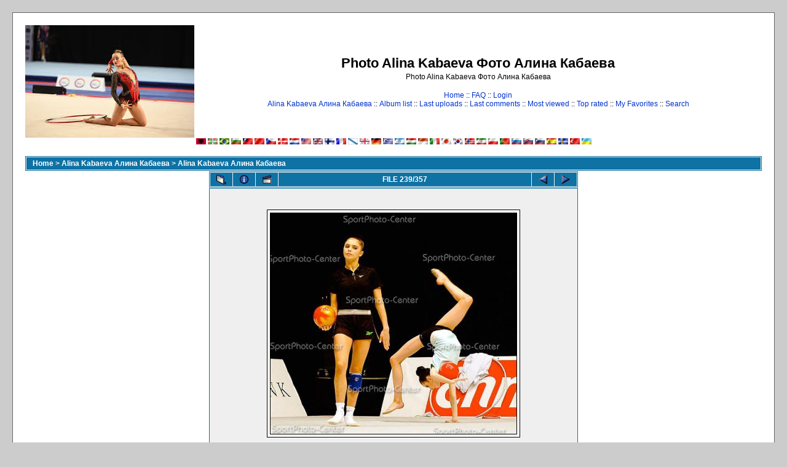

--- FILE ---
content_type: text/html; charset=utf-8
request_url: https://www.google.com/recaptcha/api2/aframe
body_size: 266
content:
<!DOCTYPE HTML><html><head><meta http-equiv="content-type" content="text/html; charset=UTF-8"></head><body><script nonce="tu7HHd3VqA_7htClSAxNuA">/** Anti-fraud and anti-abuse applications only. See google.com/recaptcha */ try{var clients={'sodar':'https://pagead2.googlesyndication.com/pagead/sodar?'};window.addEventListener("message",function(a){try{if(a.source===window.parent){var b=JSON.parse(a.data);var c=clients[b['id']];if(c){var d=document.createElement('img');d.src=c+b['params']+'&rc='+(localStorage.getItem("rc::a")?sessionStorage.getItem("rc::b"):"");window.document.body.appendChild(d);sessionStorage.setItem("rc::e",parseInt(sessionStorage.getItem("rc::e")||0)+1);localStorage.setItem("rc::h",'1769004712664');}}}catch(b){}});window.parent.postMessage("_grecaptcha_ready", "*");}catch(b){}</script></body></html>

--- FILE ---
content_type: application/javascript;charset=utf-8
request_url: https://w.uptolike.com/widgets/v1/version.js?cb=cb__utl_cb_share_1769004710173373
body_size: 396
content:
cb__utl_cb_share_1769004710173373('1ea92d09c43527572b24fe052f11127b');